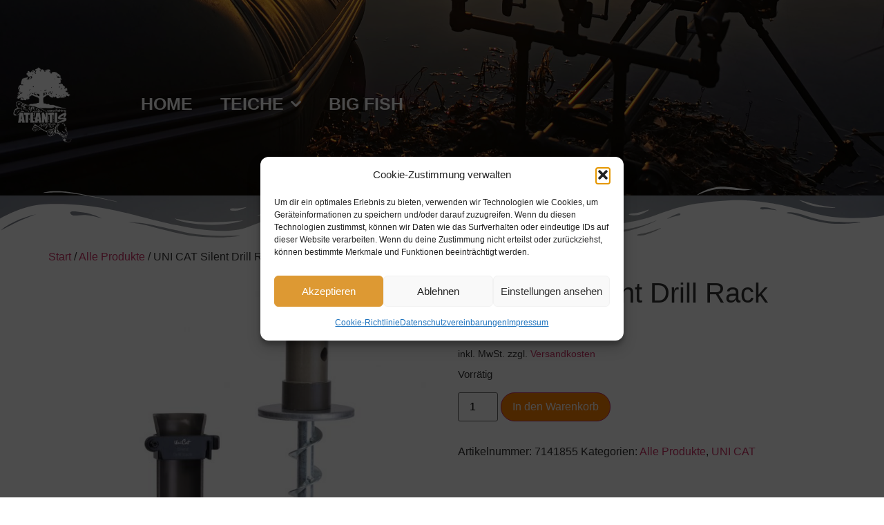

--- FILE ---
content_type: text/css
request_url: https://catch-release.eu/wp-content/uploads/elementor/css/post-37.css?ver=1769716987
body_size: 2082
content:
.elementor-37 .elementor-element.elementor-element-7cbb9c3:not(.elementor-motion-effects-element-type-background), .elementor-37 .elementor-element.elementor-element-7cbb9c3 > .elementor-motion-effects-container > .elementor-motion-effects-layer{background-image:url("https://catch-release.eu/wp-content/uploads/2023/05/IMG_20201207_153727-scaled.jpg");background-position:0px -718px;background-size:100% auto;}.elementor-37 .elementor-element.elementor-element-7cbb9c3 > .elementor-background-overlay{background-color:#FF820061;opacity:0.5;transition:background 0.3s, border-radius 0.3s, opacity 0.3s;}.elementor-37 .elementor-element.elementor-element-7cbb9c3 > .elementor-container{min-height:206px;}.elementor-37 .elementor-element.elementor-element-7cbb9c3{transition:background 0.3s, border 0.3s, border-radius 0.3s, box-shadow 0.3s;}.elementor-widget-nav-menu .elementor-nav-menu .elementor-item{font-family:var( --e-global-typography-primary-font-family ), Sans-serif;font-weight:var( --e-global-typography-primary-font-weight );}.elementor-widget-nav-menu .elementor-nav-menu--main .elementor-item{color:var( --e-global-color-text );fill:var( --e-global-color-text );}.elementor-widget-nav-menu .elementor-nav-menu--main .elementor-item:hover,
					.elementor-widget-nav-menu .elementor-nav-menu--main .elementor-item.elementor-item-active,
					.elementor-widget-nav-menu .elementor-nav-menu--main .elementor-item.highlighted,
					.elementor-widget-nav-menu .elementor-nav-menu--main .elementor-item:focus{color:var( --e-global-color-accent );fill:var( --e-global-color-accent );}.elementor-widget-nav-menu .elementor-nav-menu--main:not(.e--pointer-framed) .elementor-item:before,
					.elementor-widget-nav-menu .elementor-nav-menu--main:not(.e--pointer-framed) .elementor-item:after{background-color:var( --e-global-color-accent );}.elementor-widget-nav-menu .e--pointer-framed .elementor-item:before,
					.elementor-widget-nav-menu .e--pointer-framed .elementor-item:after{border-color:var( --e-global-color-accent );}.elementor-widget-nav-menu{--e-nav-menu-divider-color:var( --e-global-color-text );}.elementor-widget-nav-menu .elementor-nav-menu--dropdown .elementor-item, .elementor-widget-nav-menu .elementor-nav-menu--dropdown  .elementor-sub-item{font-family:var( --e-global-typography-accent-font-family ), Sans-serif;font-weight:var( --e-global-typography-accent-font-weight );}.elementor-37 .elementor-element.elementor-element-c4ee5c9 .elementor-menu-toggle{margin:0 auto;}.elementor-37 .elementor-element.elementor-element-c4ee5c9 .elementor-nav-menu .elementor-item{font-family:var( --e-global-typography-primary-font-family ), Sans-serif;font-weight:var( --e-global-typography-primary-font-weight );}.elementor-37 .elementor-element.elementor-element-c4ee5c9 .elementor-nav-menu--main .elementor-item{color:var( --e-global-color-accent );fill:var( --e-global-color-accent );}.elementor-37 .elementor-element.elementor-element-c4ee5c9 .elementor-nav-menu--main .elementor-item:hover,
					.elementor-37 .elementor-element.elementor-element-c4ee5c9 .elementor-nav-menu--main .elementor-item.elementor-item-active,
					.elementor-37 .elementor-element.elementor-element-c4ee5c9 .elementor-nav-menu--main .elementor-item.highlighted,
					.elementor-37 .elementor-element.elementor-element-c4ee5c9 .elementor-nav-menu--main .elementor-item:focus{color:var( --e-global-color-accent );fill:var( --e-global-color-accent );}.elementor-37 .elementor-element.elementor-element-c4ee5c9 .elementor-nav-menu--main .elementor-item.elementor-item-active{color:var( --e-global-color-secondary );}.elementor-37 .elementor-element.elementor-element-c4ee5c9 .elementor-nav-menu--dropdown a, .elementor-37 .elementor-element.elementor-element-c4ee5c9 .elementor-menu-toggle{color:var( --e-global-color-accent );fill:var( --e-global-color-accent );}.elementor-37 .elementor-element.elementor-element-c4ee5c9 .elementor-nav-menu--dropdown{background-color:var( --e-global-color-primary );}.elementor-37 .elementor-element.elementor-element-c4ee5c9 .elementor-nav-menu--dropdown a:hover,
					.elementor-37 .elementor-element.elementor-element-c4ee5c9 .elementor-nav-menu--dropdown a:focus,
					.elementor-37 .elementor-element.elementor-element-c4ee5c9 .elementor-nav-menu--dropdown a.elementor-item-active,
					.elementor-37 .elementor-element.elementor-element-c4ee5c9 .elementor-nav-menu--dropdown a.highlighted,
					.elementor-37 .elementor-element.elementor-element-c4ee5c9 .elementor-menu-toggle:hover,
					.elementor-37 .elementor-element.elementor-element-c4ee5c9 .elementor-menu-toggle:focus{color:var( --e-global-color-accent );}.elementor-37 .elementor-element.elementor-element-c4ee5c9 .elementor-nav-menu--dropdown a:hover,
					.elementor-37 .elementor-element.elementor-element-c4ee5c9 .elementor-nav-menu--dropdown a:focus,
					.elementor-37 .elementor-element.elementor-element-c4ee5c9 .elementor-nav-menu--dropdown a.elementor-item-active,
					.elementor-37 .elementor-element.elementor-element-c4ee5c9 .elementor-nav-menu--dropdown a.highlighted{background-color:#8E4C07;}.elementor-37 .elementor-element.elementor-element-c4ee5c9 .elementor-nav-menu--dropdown a.elementor-item-active{color:var( --e-global-color-accent );background-color:#8E4C07;}.elementor-37 .elementor-element.elementor-element-c4ee5c9 .elementor-nav-menu--dropdown .elementor-item, .elementor-37 .elementor-element.elementor-element-c4ee5c9 .elementor-nav-menu--dropdown  .elementor-sub-item{font-family:"Charcoal", Sans-serif;font-weight:600;}.elementor-37 .elementor-element.elementor-element-c4ee5c9 div.elementor-menu-toggle{color:var( --e-global-color-accent );}.elementor-37 .elementor-element.elementor-element-c4ee5c9 div.elementor-menu-toggle svg{fill:var( --e-global-color-accent );}.elementor-bc-flex-widget .elementor-37 .elementor-element.elementor-element-53be239.elementor-column .elementor-widget-wrap{align-items:center;}.elementor-37 .elementor-element.elementor-element-53be239.elementor-column.elementor-element[data-element_type="column"] > .elementor-widget-wrap.elementor-element-populated{align-content:center;align-items:center;}.elementor-widget-image .widget-image-caption{color:var( --e-global-color-text );font-family:var( --e-global-typography-text-font-family ), Sans-serif;font-weight:var( --e-global-typography-text-font-weight );}.elementor-37 .elementor-element.elementor-element-d91b079:not(.elementor-motion-effects-element-type-background), .elementor-37 .elementor-element.elementor-element-d91b079 > .elementor-motion-effects-container > .elementor-motion-effects-layer{background-image:url("https://catch-release.eu/wp-content/uploads/2023/05/IMG_20201207_153727-scaled.jpg");background-position:0px -677px;background-size:100% auto;}.elementor-37 .elementor-element.elementor-element-d91b079 > .elementor-background-overlay{background-color:#FF820061;opacity:0.5;transition:background 0.3s, border-radius 0.3s, opacity 0.3s;}.elementor-37 .elementor-element.elementor-element-d91b079 > .elementor-container{min-height:360px;}.elementor-37 .elementor-element.elementor-element-d91b079{transition:background 0.3s, border 0.3s, border-radius 0.3s, box-shadow 0.3s;}.elementor-bc-flex-widget .elementor-37 .elementor-element.elementor-element-87cee10.elementor-column .elementor-widget-wrap{align-items:center;}.elementor-37 .elementor-element.elementor-element-87cee10.elementor-column.elementor-element[data-element_type="column"] > .elementor-widget-wrap.elementor-element-populated{align-content:center;align-items:center;}.elementor-37 .elementor-element.elementor-element-87cee10 > .elementor-element-populated{margin:0px 0px 0px 0px;--e-column-margin-right:0px;--e-column-margin-left:0px;padding:0px 0px 0px 0px;}.elementor-37 .elementor-element.elementor-element-6514b74{width:var( --container-widget-width, 68.615% );max-width:68.615%;--container-widget-width:68.615%;--container-widget-flex-grow:0;}.elementor-37 .elementor-element.elementor-element-6514b74 > .elementor-widget-container{margin:0px 0px 60px 10px;}.elementor-37 .elementor-element.elementor-element-29a4aaf > .elementor-element-populated{margin:0px 0px 60px 0px;--e-column-margin-right:0px;--e-column-margin-left:0px;padding:0px 0px 0px 0px;}.elementor-37 .elementor-element.elementor-element-005b3db{width:var( --container-widget-width, 102.653% );max-width:102.653%;--container-widget-width:102.653%;--container-widget-flex-grow:0;--e-nav-menu-horizontal-menu-item-margin:calc( 0px / 2 );}.elementor-37 .elementor-element.elementor-element-005b3db > .elementor-widget-container{margin:0px 0px 0px 0px;padding:0px 0px 0px 0px;}.elementor-37 .elementor-element.elementor-element-005b3db .elementor-menu-toggle{margin-right:auto;}.elementor-37 .elementor-element.elementor-element-005b3db .elementor-nav-menu .elementor-item{font-family:"Charcoal", Sans-serif;font-size:25px;font-weight:600;}.elementor-37 .elementor-element.elementor-element-005b3db .elementor-nav-menu--main .elementor-item{color:var( --e-global-color-accent );fill:var( --e-global-color-accent );}.elementor-37 .elementor-element.elementor-element-005b3db .elementor-nav-menu--main:not(.e--pointer-framed) .elementor-item:before,
					.elementor-37 .elementor-element.elementor-element-005b3db .elementor-nav-menu--main:not(.e--pointer-framed) .elementor-item:after{background-color:#FF8200;}.elementor-37 .elementor-element.elementor-element-005b3db .e--pointer-framed .elementor-item:before,
					.elementor-37 .elementor-element.elementor-element-005b3db .e--pointer-framed .elementor-item:after{border-color:#FF8200;}.elementor-37 .elementor-element.elementor-element-005b3db .elementor-nav-menu--main:not(.elementor-nav-menu--layout-horizontal) .elementor-nav-menu > li:not(:last-child){margin-bottom:0px;}.elementor-37 .elementor-element.elementor-element-005b3db .elementor-nav-menu--dropdown a, .elementor-37 .elementor-element.elementor-element-005b3db .elementor-menu-toggle{color:var( --e-global-color-accent );fill:var( --e-global-color-accent );}.elementor-37 .elementor-element.elementor-element-005b3db .elementor-nav-menu--dropdown{background-color:#FF8200BA;}.elementor-37 .elementor-element.elementor-element-005b3db .elementor-nav-menu--dropdown a:hover,
					.elementor-37 .elementor-element.elementor-element-005b3db .elementor-nav-menu--dropdown a:focus,
					.elementor-37 .elementor-element.elementor-element-005b3db .elementor-nav-menu--dropdown a.elementor-item-active,
					.elementor-37 .elementor-element.elementor-element-005b3db .elementor-nav-menu--dropdown a.highlighted,
					.elementor-37 .elementor-element.elementor-element-005b3db .elementor-menu-toggle:hover,
					.elementor-37 .elementor-element.elementor-element-005b3db .elementor-menu-toggle:focus{color:var( --e-global-color-accent );}.elementor-37 .elementor-element.elementor-element-005b3db .elementor-nav-menu--dropdown a:hover,
					.elementor-37 .elementor-element.elementor-element-005b3db .elementor-nav-menu--dropdown a:focus,
					.elementor-37 .elementor-element.elementor-element-005b3db .elementor-nav-menu--dropdown a.elementor-item-active,
					.elementor-37 .elementor-element.elementor-element-005b3db .elementor-nav-menu--dropdown a.highlighted{background-color:#FF8200;}.elementor-37 .elementor-element.elementor-element-005b3db .elementor-nav-menu--dropdown a.elementor-item-active{color:var( --e-global-color-accent );background-color:var( --e-global-color-primary );}.elementor-37 .elementor-element.elementor-element-005b3db .elementor-nav-menu--dropdown .elementor-item, .elementor-37 .elementor-element.elementor-element-005b3db .elementor-nav-menu--dropdown  .elementor-sub-item{font-family:var( --e-global-typography-primary-font-family ), Sans-serif;font-weight:var( --e-global-typography-primary-font-weight );}.elementor-theme-builder-content-area{height:400px;}.elementor-location-header:before, .elementor-location-footer:before{content:"";display:table;clear:both;}@media(min-width:481px){.elementor-37 .elementor-element.elementor-element-87cee10{width:14.368%;}.elementor-37 .elementor-element.elementor-element-29a4aaf{width:85.632%;}}@media(max-width:1024px){.elementor-37 .elementor-element.elementor-element-7cbb9c3 > .elementor-container{min-height:124px;}.elementor-37 .elementor-element.elementor-element-7cbb9c3:not(.elementor-motion-effects-element-type-background), .elementor-37 .elementor-element.elementor-element-7cbb9c3 > .elementor-motion-effects-container > .elementor-motion-effects-layer{background-position:0px -800px;}.elementor-37 .elementor-element.elementor-element-d043426{width:var( --container-widget-width, 290px );max-width:290px;--container-widget-width:290px;--container-widget-flex-grow:0;}.elementor-37 .elementor-element.elementor-element-d043426 img{width:55%;max-width:100%;}.elementor-37 .elementor-element.elementor-element-d91b079:not(.elementor-motion-effects-element-type-background), .elementor-37 .elementor-element.elementor-element-d91b079 > .elementor-motion-effects-container > .elementor-motion-effects-layer{background-position:0px 0px;}}@media(max-width:480px){.elementor-37 .elementor-element.elementor-element-7cbb9c3 > .elementor-container{min-height:147px;}.elementor-37 .elementor-element.elementor-element-7cbb9c3:not(.elementor-motion-effects-element-type-background), .elementor-37 .elementor-element.elementor-element-7cbb9c3 > .elementor-motion-effects-container > .elementor-motion-effects-layer{background-position:0px -611px;}.elementor-37 .elementor-element.elementor-element-7cbb9c3{margin-top:0px;margin-bottom:0px;padding:0px 0px 0px 0px;}.elementor-37 .elementor-element.elementor-element-0b07641{width:30%;}.elementor-37 .elementor-element.elementor-element-0b07641 > .elementor-widget-wrap > .elementor-widget:not(.elementor-widget__width-auto):not(.elementor-widget__width-initial):not(:last-child):not(.elementor-absolute){margin-block-end:17px;}.elementor-37 .elementor-element.elementor-element-0b07641 > .elementor-element-populated{margin:0px 0px 0px 0px;--e-column-margin-right:0px;--e-column-margin-left:0px;padding:0px 0px 0px 0px;}.elementor-37 .elementor-element.elementor-element-c4ee5c9 .e--pointer-framed .elementor-item:before{border-width:0px;}.elementor-37 .elementor-element.elementor-element-c4ee5c9 .e--pointer-framed.e--animation-draw .elementor-item:before{border-width:0 0 0px 0px;}.elementor-37 .elementor-element.elementor-element-c4ee5c9 .e--pointer-framed.e--animation-draw .elementor-item:after{border-width:0px 0px 0 0;}.elementor-37 .elementor-element.elementor-element-c4ee5c9 .e--pointer-framed.e--animation-corners .elementor-item:before{border-width:0px 0 0 0px;}.elementor-37 .elementor-element.elementor-element-c4ee5c9 .e--pointer-framed.e--animation-corners .elementor-item:after{border-width:0 0px 0px 0;}.elementor-37 .elementor-element.elementor-element-c4ee5c9 .e--pointer-underline .elementor-item:after,
					 .elementor-37 .elementor-element.elementor-element-c4ee5c9 .e--pointer-overline .elementor-item:before,
					 .elementor-37 .elementor-element.elementor-element-c4ee5c9 .e--pointer-double-line .elementor-item:before,
					 .elementor-37 .elementor-element.elementor-element-c4ee5c9 .e--pointer-double-line .elementor-item:after{height:0px;}.elementor-37 .elementor-element.elementor-element-c4ee5c9 .elementor-nav-menu--dropdown .elementor-item, .elementor-37 .elementor-element.elementor-element-c4ee5c9 .elementor-nav-menu--dropdown  .elementor-sub-item{font-size:15px;}.elementor-37 .elementor-element.elementor-element-c4ee5c9{--nav-menu-icon-size:25px;}.elementor-37 .elementor-element.elementor-element-53be239{width:40%;}.elementor-37 .elementor-element.elementor-element-d043426 img{width:100%;}.elementor-37 .elementor-element.elementor-element-d91b079:not(.elementor-motion-effects-element-type-background), .elementor-37 .elementor-element.elementor-element-d91b079 > .elementor-motion-effects-container > .elementor-motion-effects-layer{background-position:0px 0px;}.elementor-37 .elementor-element.elementor-element-87cee10{width:20%;}.elementor-37 .elementor-element.elementor-element-29a4aaf{width:20%;}.elementor-37 .elementor-element.elementor-element-005b3db > .elementor-widget-container{margin:0px 0px 0px 0px;padding:0px 0px 0px 0px;}.elementor-37 .elementor-element.elementor-element-005b3db{align-self:center;}}@media(max-width:1024px) and (min-width:481px){.elementor-37 .elementor-element.elementor-element-0b07641{width:30%;}.elementor-37 .elementor-element.elementor-element-53be239{width:70%;}}